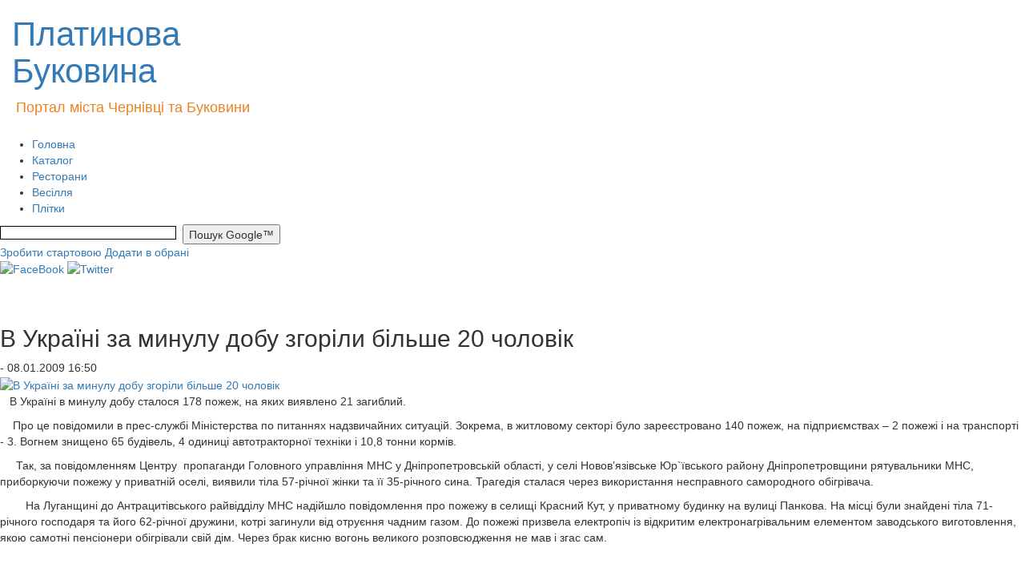

--- FILE ---
content_type: text/html; charset=utf-8
request_url: https://www.google.com/recaptcha/api2/aframe
body_size: 269
content:
<!DOCTYPE HTML><html><head><meta http-equiv="content-type" content="text/html; charset=UTF-8"></head><body><script nonce="SKZCDeZvFjDvuWKD9GhHpg">/** Anti-fraud and anti-abuse applications only. See google.com/recaptcha */ try{var clients={'sodar':'https://pagead2.googlesyndication.com/pagead/sodar?'};window.addEventListener("message",function(a){try{if(a.source===window.parent){var b=JSON.parse(a.data);var c=clients[b['id']];if(c){var d=document.createElement('img');d.src=c+b['params']+'&rc='+(localStorage.getItem("rc::a")?sessionStorage.getItem("rc::b"):"");window.document.body.appendChild(d);sessionStorage.setItem("rc::e",parseInt(sessionStorage.getItem("rc::e")||0)+1);localStorage.setItem("rc::h",'1769737367060');}}}catch(b){}});window.parent.postMessage("_grecaptcha_ready", "*");}catch(b){}</script></body></html>